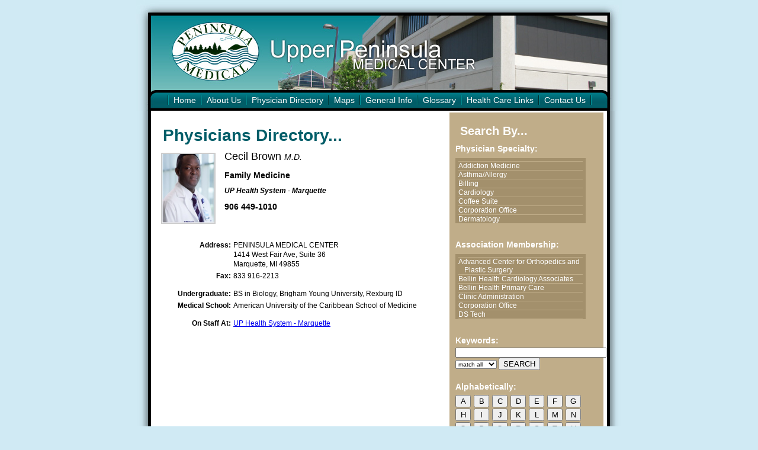

--- FILE ---
content_type: text/html; charset=UTF-8
request_url: http://penmed.com/viewPhysicianInfo.php?id=565
body_size: 3055
content:
<!DOCTYPE html PUBLIC "-//W3C//DTD XHTML 1.0 Transitional//EN" "http://www.w3.org/TR/xhtml1/DTD/xhtml1-transitional.dtd">
<html xmlns="http://www.w3.org/1999/xhtml" xml:lang="en" lang="en">

<head>
	<title>Physician Information</title>
	<meta name='keywords' content='' />
	<meta name='description' content='' />
	<meta name='robots' content='index,follow' />
		<meta name='author' content='Nathan Lyle - The U.P. Web Maestro - www.upwebmaestro.com' />	<meta http-equiv='Content-Type' content='text/html; charset=utf-8' />	<meta name='MSSmartTagsPreventParsing' content='TRUE' />	<meta http-equiv='X-UA-Compatible' content='IE=8' />	<meta http-equiv='imagetoolbar' content='no' />	<link rel='stylesheet' type='text/css' href='styles.css' />	<link rel='icon' href='favicon.ico' type='image/x-icon' />	<link rel='shortcut icon' href='favicon.ico' type='image/x-icon' />	<style>
	.educationHeader {	font-family: verdana, sans-serif;
					font-size: 12px;
					font-weight: bold;
					vertical-align: top;
					line-height: 16px;
					width: 120px;
					text-align: right;	}
	.educationInfo	{	font-family: verdana, sans-serif;
					font-size: 12px;
					line-height: 16px;
					vertical-align: top;
					text-align: left;	}
	</style>
</head>
<body>
<div id="wrapper" align="center">
	
<div id="top2" align="left">
<div class="menu2" align="center">
<ul>
<li style='border-right: solid #003030 1px;'>&nbsp;</li>
<li><a href="index.php">Home</a></li>
<li><a href="about.php">About Us</a></li>
<li><a href="directory.php">Physician Directory</a></li>
<li><a href="maps.php">Maps</a></li>
<li><a href="info.php">General Info</a></li>
<li><a href="glossary.php">Glossary</a></li>
<li><a href="links.php">Health Care Links</a></li>
<li><a href="contact.php">Contact Us</a></li>
<li style='border-left: solid #009299 1px;'>&nbsp;</li>
</ul>
</div>

</div>		
	<div id="main">
		<table border='0' width='100%'>
		<tr><td valign='top' style='padding-right: 15px;' width='100%'>
		<div id="content">
		<h1>Physicians Directory...</h1>
		<img width="88" height="116" style='border: #ccc solid 2px; float: left; margin-right: 15px;' src="people_photos/Brown-Cecil.jpg" alt="Cecil Brown <span style='font-size: 14px; font-style: italic;'>M.D.</span>" /><div class="physicianName">Cecil Brown <span style='font-size: 14px; font-style: italic;'>M.D.</span></div><div class="specialtyFont1">Family Medicine</div> <div class="specialtyFont2">UP Health System - Marquette</div><div class="specialtyFont1">906 449-1010 </div><br style='clear: left;'><table border="0" style='margin-top: 20px;'><tr><td nowrap="nowrap" class="educationHeader">Address:</td><td class="educationInfo">PENINSULA MEDICAL CENTER<br />1414 West Fair Ave, Suite 36<br />Marquette, MI 49855</td></tr><tr><td nowrap="nowrap" class="educationHeader">Fax:</td><td class="educationInfo">833 916-2213</td></tr><tr><td colspan="2" style="font-size: 6px;">&nbsp;</td></tr><tr><td nowrap="nowrap" class="educationHeader">Undergraduate:</td><td class="educationInfo">BS in Biology, Brigham Young University, Rexburg ID</td></tr><tr><td nowrap="nowrap" class="educationHeader">Medical School:</td><td class="educationInfo">American University of the Caribbean School of Medicine</td></tr><tr><td colspan="2" style="font-size: 6px;">&nbsp;</td></tr><tr><td nowrap="nowrap" class="educationHeader">On Staff At:</td><td class="educationInfo" nowrap="nowrap"><a href="http://www.mgh.org">UP Health System - Marquette</a><br /></td></tr><tr><td colspan="2" style="font-size: 6px;">&nbsp;</td></tr></table>
		
	 </div>
		
		</td>
		<td valign='top' style='padding-right: 30px;'>
	  
	  
		<div id="sidebar">
		
		<div style='padding-bottom: 10px; padding-top: 10px;'>
			<h3 style='margin-top: 0;'>Search By...</h3>
			<h4 style='font-size: 14px; line-height: 16px; font-weight: bold;'>Physician Specialty:</h4>
			<div class='scrollBlock'>
			<ul>
	<li><a href='directory.php?searchMethod=bySpecialty&specName=100'>Addiction Medicine</a></li><li><a href='directory.php?searchMethod=bySpecialty&specName=27'>Asthma/Allergy</a></li><li><a href='directory.php?searchMethod=bySpecialty&specName=89'>Billing</a></li><li><a href='directory.php?searchMethod=bySpecialty&specName=104'>Cardiology</a></li><li><a href='directory.php?searchMethod=bySpecialty&specName=67'>Coffee Suite</a></li><li><a href='directory.php?searchMethod=bySpecialty&specName=25'>Corporation Office</a></li><li><a href='directory.php?searchMethod=bySpecialty&specName=24'>Dermatology</a></li><li><a href='directory.php?searchMethod=bySpecialty&specName=29'>Digestive Diseases</a></li><li><a href='directory.php?searchMethod=bySpecialty&specName=74'>Endocrinology</a></li><li><a href='directory.php?searchMethod=bySpecialty&specName=38'>Endoscopy Services</a></li><li><a href='directory.php?searchMethod=bySpecialty&specName=83'>Family Medicine</a></li><li><a href='directory.php?searchMethod=bySpecialty&specName=70'>Hand Surgery/Plastic & Reconstructive Surgery</a></li><li><a href='directory.php?searchMethod=bySpecialty&specName=22'>Infectious Diseases</a></li><li><a href='directory.php?searchMethod=bySpecialty&specName=7'>Internal Medicine</a></li><li><a href='directory.php?searchMethod=bySpecialty&specName=45'>Internal Medicine/Pediatrics</a></li><li><a href='directory.php?searchMethod=bySpecialty&specName=30'>Lab/Admitting</a></li><li><a href='directory.php?searchMethod=bySpecialty&specName=99'>Nephrology</a></li><li><a href='directory.php?searchMethod=bySpecialty&specName=91'>Neurology</a></li><li><a href='directory.php?searchMethod=bySpecialty&specName=92'>Occupational Medicine Services</a></li><li><a href='directory.php?searchMethod=bySpecialty&specName=17'>Ophthalmology</a></li><li><a href='directory.php?searchMethod=bySpecialty&specName=68'>Orthopedic Surgery</a></li><li><a href='directory.php?searchMethod=bySpecialty&specName=20'>Otolaryngology</a></li><li><a href='directory.php?searchMethod=bySpecialty&specName=102'>Outpatient Surgery Center </a></li><li><a href='directory.php?searchMethod=bySpecialty&specName=93'>Pediatric Specialists</a></li><li><a href='directory.php?searchMethod=bySpecialty&specName=59'>Pharmacy</a></li><li><a href='directory.php?searchMethod=bySpecialty&specName=21'>Podiatry</a></li><li><a href='directory.php?searchMethod=bySpecialty&specName=2'>Radiology</a></li><li><a href='directory.php?searchMethod=bySpecialty&specName=16'>Respiratory Medicine</a></li><li><a href='directory.php?searchMethod=bySpecialty&specName=73'>Rheumatology</a></li><li><a href='directory.php?searchMethod=bySpecialty&specName=55'>Sports Medicine</a></li><li><a href='directory.php?searchMethod=bySpecialty&specName=51'>Sports Medicine and Injury Clinic</a></li><li><a href='directory.php?searchMethod=bySpecialty&specName=3'>Surgery</a></li><li><a href='directory.php?searchMethod=bySpecialty&specName=96'>Surgical Specialists</a></li><li><a href='directory.php?searchMethod=bySpecialty&specName=101'>Synergy Fitness </a></li><li><a href='directory.php?searchMethod=bySpecialty&specName=98'>Wound Care Clinic</a></li>		</ul>
		</div>

		</div>
		<div style='padding-bottom: 10px; padding-top: 10px;'>
			
		
			<h4 style='font-size: 14px; line-height: 16px;'>Association Membership:</h4>
			<div class='scrollBlock'>
			<ul>

	<li><a href='directory.php?searchMethod=byAssociation&assName=64'>Advanced Center for Orthopedics and Plastic Surgery</a></li><li><a href='directory.php?searchMethod=byAssociation&assName=71'>Bellin Health Cardiology Associates</a></li><li><a href='directory.php?searchMethod=byAssociation&assName=93'>Bellin Health Primary Care</a></li><li><a href='directory.php?searchMethod=byAssociation&assName=72'>Clinic Administration</a></li><li><a href='directory.php?searchMethod=byAssociation&assName=78'>Corporation Office</a></li><li><a href='directory.php?searchMethod=byAssociation&assName=91'>DS Tech</a></li><li><a href='directory.php?searchMethod=byAssociation&assName=79'>Durable Medical Supplies</a></li><li><a href='directory.php?searchMethod=byAssociation&assName=23'>Eye Associates of Marquette</a></li><li><a href='directory.php?searchMethod=byAssociation&assName=76'>Family Medicine</a></li><li><a href='directory.php?searchMethod=byAssociation&assName=86'>Forefront Dermatology</a></li><li><a href='directory.php?searchMethod=byAssociation&assName=57'>Hanger Clinic</a></li><li><a href='directory.php?searchMethod=byAssociation&assName=81'>Lab/Admitting</a></li><li><a href='directory.php?searchMethod=byAssociation&assName=70'>Lighthouse Ophthalmology </a></li><li><a href='directory.php?searchMethod=byAssociation&assName=38'>Marshfield Clinic Marquette Center</a></li><li><a href='directory.php?searchMethod=byAssociation&assName=89'>Medical Specialists</a></li><li><a href='directory.php?searchMethod=byAssociation&assName=92'>New York Deli</a></li><li><a href='directory.php?searchMethod=byAssociation&assName=75'>Occupational Medicine</a></li><li><a href='directory.php?searchMethod=byAssociation&assName=84'>Out Patient Surgery Center</a></li><li><a href='directory.php?searchMethod=byAssociation&assName=83'>Pediatrics</a></li><li><a href='directory.php?searchMethod=byAssociation&assName=45'>Peninsula Pharmacy</a></li><li><a href='directory.php?searchMethod=byAssociation&assName=73'>Physician Billing</a></li><li><a href='directory.php?searchMethod=byAssociation&assName=82'>Respiratory Medicine</a></li><li><a href='directory.php?searchMethod=byAssociation&assName=85'>Superior Care Partners</a></li><li><a href='directory.php?searchMethod=byAssociation&assName=80'>Superior Endoscopy Center</a></li><li><a href='directory.php?searchMethod=byAssociation&assName=3'>Surgical Associates of Marquette, P.C.</a></li><li><a href='directory.php?searchMethod=byAssociation&assName=77'>Synergy Fitness</a></li><li><a href='directory.php?searchMethod=byAssociation&assName=22'>U.P. Digestive Disease Associates, P.C.</a></li><li><a href='directory.php?searchMethod=byAssociation&assName=87'>U.P. Great Lakes Family Health Center</a></li><li><a href='directory.php?searchMethod=byAssociation&assName=74'>United Way of Marquette</a></li><li><a href='directory.php?searchMethod=byAssociation&assName=63'>UP Health System - Marquette</a></li><li><a href='directory.php?searchMethod=byAssociation&assName=67'>Upper Great Lakes Family Health Center</a></li><li><a href='directory.php?searchMethod=byAssociation&assName=88'>VA Outpatient Clinic</a></li><li><a href='directory.php?searchMethod=byAssociation&assName=90'>Wound Care Clinic</a></li>		</ul>
		</div>
		
		
		
		
		

		</div>
		<div style='padding-bottom: 10px; padding-top: 10px;'>
		
		
			<h4 style='font-size: 14px; line-height: 16px; padding-bottom: 4px;'>Keywords:</h4>
		<form method="post" action="directory.php" class="searchForm">
		<input type="hidden" name="searchMethod" value="byKeywords" />
		<input type="text" class="searchButton" name="keywords" size="40" value="" style='font-size: 10px; font-family: verdana, sans-serif;' />		<select size="1" name="any_all" style="font-size: 10px; font-family: verdana, sans-serif;">
		<option value="all">match all</option>
		<option value="any">match any</option>
		</select>
		<input type="submit" class="searchButton" value="SEARCH" />
		</form>

		</div>
		<div style='padding-bottom: 10px; padding-top: 10px; border-bottom: #ccc solid 1px;'>
	
			<h4 style='font-size: 14px; line-height: 16px; padding-bottom: 4px;'>Alphabetically:</h4>
			<form method="post" action="directory.php" class="searchForm">
			<input type="hidden" name="searchMethod" value="byFirstLetter" />
				<div class="lettersmenu" align="left">
				<input type="submit" name="letterA" value="A" class="letterbutton" />
				<input type="submit" name="letterB" value="B" class="letterbutton" />
				<input type="submit" name="letterC" value="C" class="letterbutton" />
				<input type="submit" name="letterD" value="D" class="letterbutton" />
				<input type="submit" name="letterE" value="E" class="letterbutton" />
				<input type="submit" name="letterF" value="F" class="letterbutton" />
				<input type="submit" name="letterG" value="G" class="letterbutton" />
				<input type="submit" name="letterH" value="H" class="letterbutton" />
				<input type="submit" name="letterI" value="I" class="letterbutton" />
				<input type="submit" name="letterJ" value="J" class="letterbutton" />
				<input type="submit" name="letterK" value="K" class="letterbutton" />
				<input type="submit" name="letterL" value="L" class="letterbutton" />
				<input type="submit" name="letterM" value="M" class="letterbutton" />
				<input type="submit" name="letterN" value="N" class="letterbutton" />
				<input type="submit" name="letterO" value="O" class="letterbutton" />
				<input type="submit" name="letterP" value="P" class="letterbutton" />
				<input type="submit" name="letterQ" value="Q" class="letterbutton" />
				<input type="submit" name="letterR" value="R" class="letterbutton" />
				<input type="submit" name="letterS" value="S" class="letterbutton" />
				<input type="submit" name="letterT" value="T" class="letterbutton" />
				<input type="submit" name="letterU" value="U" class="letterbutton" />
				<input type="submit" name="letterV" value="V" class="letterbutton" />
				<input type="submit" name="letterW" value="W" class="letterbutton" />
				<input type="submit" name="letterX" value="X" class="letterbutton" />
				<input type="submit" name="letterY" value="Y" class="letterbutton" />
				<input type="submit" name="letterZ" value="Z" class="letterbutton" />
				<input type="submit" name="letterALL" value="All" class="letterbutton2" />
				</div>
			</form>
			
		</div>
			
			
		</td>
		</tr>
		</table>
				
		</div>
		
		

	
	<div id="bottom" align="center">
		<div class="menu2">
		<ul>
<li style='border-right: solid #003030 1px;'>&nbsp;</li>
		<li><a href="index.php">Home</a></li>
		<li><a href="about.php">About Us</a></li>
		<li><a href="directory.php">Physician Directory</a></li>
		<li><a href="maps.php">Maps</a></li>
		<li><a href="info.php">General Info</a></li>
		<li><a href="glossary.php">Glossary</a></li>
		<li><a href="links.php">Health Care Links</a></li>
		<li><a href="contact.php">Contact Us</a></li>
<li style='border-left: solid #009299 1px;'>&nbsp;</li>
		</ul>
		</div>
	</div>
</div>

<div id='credits'><strong>Copyright &copy; 2026 Peninsula Medical Center</strong><br />1414 West Fair Avenue, Marquette, MI 49855-5404, Phone: (906)225-3905 or 1-800-628-3333</div>
</body>
</html>

--- FILE ---
content_type: text/css
request_url: http://penmed.com/styles.css
body_size: 1890
content:
body		{  	
		margin: 0;
        padding: 0;
		background-color: #D0EAF4;
		color: #000000;
		font-size: 62.5%;				
		}
                         	
h1		{  
		font-family: Arial, Helvetica, sans-serif;
		font-size: 28px; 
		font-weight: bold;
		color: #005D68;
		text-align:left;
		margin: 15px 0 10px 8px;
		line-height: 28px;	
		}

h2		{
		font-family: Arial, Helvetica, sans-serif;
		font-size: 22px;
		font-weight: bold;
		color: #9e8658;
		text-align:left;  
		margin: 15px 0 6px 8px;
		}

h3 	{
		font-family: Arial, Helvetica, sans-serif;
		font-size: 20px;
		font-weight: bold;
		color: #FFFFFF;	
		text-align:left;
		margin: 15px 0 10px 8px;
		}

h4		{
		font-family: Arial, Helvetica, sans-serif;
		font-size: 18px; 
		font-weight: bold;	
		text-align:left;	
		color: #fff;
		margin: 0;
		}
.specialtyFont1	{	font-family: verdana, arial, helvetica, sans-serif;
			font-size: 14px;	
			font-weight: bold; 
			text-align: left;
				padding-bottom: 10px;
			line-height: 130%; 		}

.specialtyFont2	{	font-family: verdana, arial, helvetica, sans-serif;
			font-size: 12px;	
			font-style: italic;
			font-weight: bold;
				padding-bottom: 10px;
			text-align: left;
			line-height: 130%; 		}
			
.physicianName	{	font-family: verdana, arial, helvetica, sans-serif;
				font-size: 18px; 
				padding-bottom: 10px;
			text-align: left;
				line-height: 130%; 		}
.scrollBlock {
	height: 100px; 
	width: 210px; 
	overflow: auto;
	background-color: #a3906c;
	padding: 5px;
	margin: 8px 0 8px 0;
	}
.scrollBlock ul {
	padding: 0;
	margin: 0;
	list-style-type: none;
	font-size: 12px; 
	font-family: arial, sans-serif;
	}
.scrollBlock li {
	text-indent: -10px;
	border-bottom: #c0ad89 solid 1px;
	border-top: #c0ad89 solid 1px;
	margin-bottom: -1px;
	padding-left: 10px;
	}
.scrollBlock a:link, .scrollBlock a:visited, .scrollBlock a:active {
	color: #fff;
	text-decoration: none;
	display: block;
	}
.scrollBlock a:hover {
	color: #000;
	text-decoration: under;
	display: block;
	}
.phoneListing		{	font-family: monaco, courier, fixed-width;
					font-size: 14px;
					line-height: 16px;
					vertical-align: top;
					background-image: url(images/phoneBackground.gif);	}
			
.phoneListing2		{	font-family: verdana, arial, helvetica, sans-serif;
					font-size: 12px;
					line-height: 16px;
					vertical-align: top;
					text-align: left;
					background-image: url(images/phoneBackground.gif);	}
			
.phoneListingHeader	{	font-family: verdana, sans-serif;
					font-size: 10px;
					font-weight: bold;
					text-align: center;
					background-color: #902343;
					color: #000;	}
					
.phoneListingHeader2 {	font-family: verdana, sans-serif;
					font-size: 10px;
					font-weight: bold;
					text-align: left;
					background-color: #902343;
					color: #000;	}

.phoneListingLettersMenu  {	font-family: verdana, arial, helvetica, sans-serif;
				font-size: 12px;
				text-align: center;	}		
p		{
		font-family: Georgia, "Times New Roman", Times, serif;
		font-size: 1.2em; 
		line-height: 1.8em;
		text-align:left;
		margin: 0 10px 10px 10px;
		}




		
		
p a		{
		font-family: "Times New Roman", Times, serif;
		font-size: 13px; 
		line-height: 15px;
		text-align:left;
		}

#content li, #content2 li		{
		text-align: left;
		font-size: 14px;
		line-height: 20px;
		font-family: "Times New Roman", Times, serif;
		margin: 0 20px 15px 0;
		}
#top, #middle, #main, #bottom, #top2 {
		margin: 0;
		padding: 0; 
		width: 822px;
		}
#top	{
		background: url(images/top.jpg) no-repeat;
		height: 310px;
		}
#top2	{
		background: url(images/secondtop.jpg) no-repeat;
		height: 187px; 
		}
#middle	{
		background:url(images/middle.png) no-repeat;
		height: 26px;
		color: #aaa;
		text-align:center;
		letter-spacing: 1px;
		margin: 0;
		padding: 0 0 0 0;
		font-size: 12px;
		line-height: 20px;
		font-family: verdana, sans-serif;
}
#main	{
background:url(images/repeat.png) repeat-y;
}
#content { 
text-align: left;
padding: 10px 0 10px 35px;
}
#content2 {
float: left; 
padding: 10px 20px 10px 35px;
}
#content img {
margin: 5px;
}
#photopages #content {
width: 700px;
}
#sidebar {
background-color: #C0AD89;
padding: 10px;
width: 240px; 
text-align:left;
}

#image, #image h4{
text-align: center;
}
#image img, div img {
border: solid #000000 1px;
}
#directory {
border: solid #CCCCCC 1px;
background-color: #f9f3e7;
padding: 10px;
width: 460px;
}


#trans {
margin: 0 0 0 35px;
float: left;
width: 305px;
}

#parking {
margin: 0 0 0 15px;
float: left;
width: 175px;
}
#column1, #column2 {
margin: 0 10px 0 0;
float: left;
width: 230px;
}


/*Form things*/
#lettersmenu input {

}
#specialty, #membership, #keywords {
width: 200px;
}
.letterbutton {
width: 26px;
margin: 2px 2px 0 0;
}
.letterbutton2 {
width: 52px;
}




#hours {
background: url(images/clock.png) top right no-repeat;
padding: 0;
margin: 0;
}
#pharmacy {
background: url(images/bottles.png) top right no-repeat;
padding: 0;
margin: 0;
}
#border {
border-top: solid #000000 2px;
margin: 0;
padding: 0;
}
#bottom {
margin: 0;
padding: 0;
height: 75px;
background: url(images/bottom.png) no-repeat;
}
.mapparagraphs {
margin: 0 0 15px 0;
}
.mapparagraphs img {
float: left;
margin: 0 10px 0 0;
}

/*menus*/
#top2 .menu2 {
padding-top: 145px;
}
.menu2 ul {
margin: 0;
padding: 16px 0 0 50px;

}
.menu2 ul li{
list-style-type: none;
float: left;
margin: 0;
padding: 0;
font-family: Arial, Helvetica, sans-serif;
font-size: 14px; 
}
.menu2 a {
color: #FFFFFF;
text-decoration:none;
padding: 0 8px 0 8px; 
margin: 0;
		border-left: solid #009299 1px;
		border-right: solid #003030 1px;
}

.menu2	a:link {
		}
.menu2	a:visited {
color: #CCCCCC;
		}
.menu2	a:hover {
background-color: #00828F;
		}
.menu2	a:active {
color: #CCCCCC;
		}
	
.menu3 ul {
margin: 0;
padding:  0;
}
.menu3 ul li{
list-style:none;
display: inline;
margin: 0;
padding: 0;
font-family: Arial, Helvetica, sans-serif;
font-size: 14px; 
}
.menu3 a {
text-decoration: underline;
padding: 0 4px 0 4px;
}
.menu3	a:link {
		}
.menu3	a:visited {
		}
.menu3	a:hover {
		}
.menu3	a:active {
}	

.bigLetter {
	font-size: 30px;
	font-family: verdana, sans-serif;
	}

#menu	{
		margin: 0 0 0 0;
		padding: 0;
		width: 233px;
		}
#menu ul {
		padding: 160px 0 0 30px;
		margin: 0;

		}
#menu li {
		list-style:none;
		border-top: solid #009299 1px;
		border-bottom: solid #003030 1px;
		padding: 0;
		margin: 0;
		line-height: 17px;
		text-align:left;
		font-size: 14px; 
		font-family: Arial, Helvetica, sans-serif;
		}
#menu a {
		display:block;
		color: #FFFFFF;
		padding: 1px 0 1px 5px;
		margin: 0;
		text-decoration:none;
		}	

#menu a:link {
}
#menu a:visited {
color:#CCCCCC;
}
#menu a:hover {
background-color: #00828F;
}
#menu a:active {
color: #CCCCCC;
}

#credits	{	
		font-size: 1.1em;
		font-family: verdana, sans-serif;
		text-align: center;
		padding: 0 5px 10px 5px;		
		}
#credits img {
border: none;
}

#directory ul {
padding: 0;
margin: 0;
}
#directoryList li {
	list-style-type: none;
	float: left;
	margin: 0;
	padding: 0;
	}
#directoryList a {
	width: 141px; 
	display: block;
	height: 20px;
	line-height: 20px;
	font-family: arial, sans-serif;
	font-size: 11px;
	padding: 0 0 0 4px;
	margin: 2px;
	text-decoration: none;
	color: #000;
	border: #ccc solid 1px;
	font-weight: bold;
	}
#directoryList a:link, #directoryList a:visited, #directoryList a:active {
	background-color: #fff;
	color: #000;
	}
#directoryList a:hover {
	background-color: #015d68;
	color: #fff;
	}